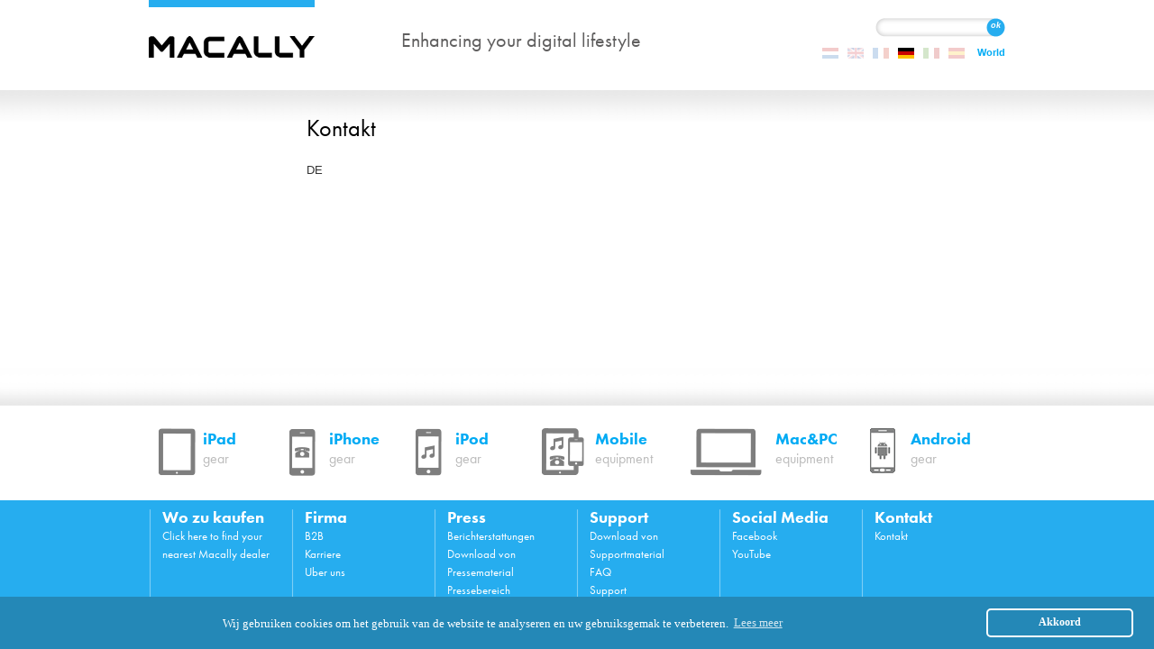

--- FILE ---
content_type: text/html; charset=utf-8
request_url: https://macally-europe.com/de/node/72
body_size: 12859
content:
<!DOCTYPE html PUBLIC "-//W3C//DTD XHTML+RDFa 1.0//EN"
  "http://www.w3.org/MarkUp/DTD/xhtml-rdfa-1.dtd">
<html xmlns="http://www.w3.org/1999/xhtml" xml:lang="de" version="XHTML+RDFa 1.0" dir="ltr">

<head profile="http://www.w3.org/1999/xhtml/vocab">
  <meta http-equiv="Content-Type" content="text/html; charset=utf-8" />
<meta name="Generator" content="Drupal 7 (http://drupal.org)" />
<link rel="canonical" href="/de/node/72" />
<link rel="shortlink" href="/de/node/72" />
  <title>Kontakt | Macally</title>
  <link type="text/css" rel="stylesheet" href="https://macally-europe.com/sites/default/files/css/css_xE-rWrJf-fncB6ztZfd2huxqgxu4WO-qwma6Xer30m4.css" media="all" />
<link type="text/css" rel="stylesheet" href="https://macally-europe.com/sites/default/files/css/css_hYCLW089C9S9sP3ZYkuG6R-Q5ZHbEhblZBFjwZ_bE_I.css" media="all" />
<link type="text/css" rel="stylesheet" href="https://macally-europe.com/sites/default/files/css/css_Kwa0UDz4gWMoLxZZ6_LyNA2SBh8u5CnKedaVrxsr7mM.css" media="all" />
<link type="text/css" rel="stylesheet" href="https://macally-europe.com/sites/default/files/css/css_an800fUNfK_WttqtCzA92sDCNojCunRZzJuF046n6_w.css" media="all" />
<link type="text/css" rel="stylesheet" href="https://macally-europe.com/sites/default/files/css/css_8vDO0eV9Vl22S_wPge5M3Sn7ga2rOT0t2wTer1vteCY.css" media="all" />
  <script type="text/javascript" src="//ajax.googleapis.com/ajax/libs/jquery/1.10.2/jquery.min.js"></script>
<script type="text/javascript">
<!--//--><![CDATA[//><!--
window.jQuery || document.write("<script src='/sites/all/modules/jquery_update/replace/jquery/1.10/jquery.min.js'>\x3C/script>")
//--><!]]>
</script>
<script type="text/javascript" src="https://macally-europe.com/sites/default/files/js/js_Hfha9RCTNm8mqMDLXriIsKGMaghzs4ZaqJPLj2esi7s.js"></script>
<script type="text/javascript" src="https://macally-europe.com/sites/default/files/js/js_F4Cgc_VPmZrCQ79EJa4RZU3U7-jLoEnJkmwNwbwIQ6E.js"></script>
<script type="text/javascript">
<!--//--><![CDATA[//><!--
(function(i,s,o,g,r,a,m){i["GoogleAnalyticsObject"]=r;i[r]=i[r]||function(){(i[r].q=i[r].q||[]).push(arguments)},i[r].l=1*new Date();a=s.createElement(o),m=s.getElementsByTagName(o)[0];a.async=1;a.src=g;m.parentNode.insertBefore(a,m)})(window,document,"script","https://www.google-analytics.com/analytics.js","ga");ga("create", "UA-20796440-23", {"cookieDomain":"auto"});ga("send", "pageview");
//--><!]]>
</script>
<script type="text/javascript" src="https://use.typekit.com/rmw5ovy.js"></script>
<script type="text/javascript">
<!--//--><![CDATA[//><!--
try{Typekit.load();}catch(e){}
//--><!]]>
</script>
<script type="text/javascript" src="https://macally-europe.com/sites/default/files/js/js_hFUEyJXhjOjJIvSDfU9pwAb4AxoA7VxyVp081U1pBFI.js"></script>
<script type="text/javascript">
<!--//--><![CDATA[//><!--
jQuery.extend(Drupal.settings, {"basePath":"\/","pathPrefix":"de\/","setHasJsCookie":0,"ajaxPageState":{"theme":"macally","theme_token":"lo2PqBlj0wNWEvv_he5lbCVxlgd-wLJ7v-SZMSWE_wQ","js":{"\/\/ajax.googleapis.com\/ajax\/libs\/jquery\/1.10.2\/jquery.min.js":1,"0":1,"misc\/jquery-extend-3.4.0.js":1,"misc\/jquery-html-prefilter-3.5.0-backport.js":1,"misc\/jquery.once.js":1,"misc\/drupal.js":1,"public:\/\/languages\/de_5L-RDmA9FZ9ihf6WnvAehtoB5lWIWfvtGUcoK7gjRAk.js":1,"sites\/all\/modules\/google_analytics\/googleanalytics.js":1,"1":1,"https:\/\/use.typekit.com\/rmw5ovy.js":1,"2":1,"sites\/all\/themes\/macally\/scripts\/fancybox.js":1,"sites\/all\/themes\/macally\/scripts\/image.js":1,"sites\/all\/themes\/macally\/scripts\/slideshow.js":1,"sites\/all\/themes\/macally\/scripts\/map.js":1,"sites\/all\/themes\/macally\/scripts\/world.js":1,"sites\/all\/themes\/macally\/scripts\/search.js":1},"css":{"modules\/system\/system.base.css":1,"modules\/system\/system.menus.css":1,"modules\/system\/system.messages.css":1,"modules\/system\/system.theme.css":1,"modules\/field\/theme\/field.css":1,"modules\/node\/node.css":1,"modules\/search\/search.css":1,"modules\/user\/user.css":1,"sites\/all\/modules\/views\/css\/views.css":1,"sites\/all\/modules\/ctools\/css\/ctools.css":1,"modules\/locale\/locale.css":1,"sites\/all\/themes\/macally\/css\/reset.css":1,"sites\/all\/themes\/macally\/css\/screen.css":1,"sites\/all\/themes\/macally\/css\/slideshow.css":1,"sites\/all\/themes\/macally\/css\/drupal.css":1,"sites\/all\/themes\/macally\/css\/fancybox.css":1,"sites\/default\/files\/fontyourface\/font.css":1}},"googleanalytics":{"trackOutbound":1,"trackMailto":1,"trackDownload":1,"trackDownloadExtensions":"7z|aac|arc|arj|asf|asx|avi|bin|csv|doc(x|m)?|dot(x|m)?|exe|flv|gif|gz|gzip|hqx|jar|jpe?g|js|mp(2|3|4|e?g)|mov(ie)?|msi|msp|pdf|phps|png|ppt(x|m)?|pot(x|m)?|pps(x|m)?|ppam|sld(x|m)?|thmx|qtm?|ra(m|r)?|sea|sit|tar|tgz|torrent|txt|wav|wma|wmv|wpd|xls(x|m|b)?|xlt(x|m)|xlam|xml|z|zip"}});
//--><!]]>
</script>
</head>
<body class="html not-front not-logged-in no-sidebars page-node page-node- page-node-72 node-type-page i18n-de" >
  <div id="skip-link">
    <a href="#main-content" class="element-invisible element-focusable">Direkt zum Inhalt</a>
  </div>
    <div id="page-wrapper"><div id="page">

  <div id="header" class="without-secondary-menu"><div class="section clearfix">

          <a href="/de" title="Startseite" rel="home" id="logo">
        <img src="https://macally-europe.com/sites/all/themes/macally/logo.png" alt="Startseite" />
      </a>
    
          <div id="name-and-slogan">

                              <div id="site-name">
              <strong>
                <a href="/de" title="Startseite" rel="home"><span>Macally</span></a>
              </strong>
            </div>
                  
                  <div id="site-slogan">
            Enhancing your digital lifestyle          </div>
        
      </div> <!-- /#name-and-slogan -->
    
      <div class="region region-header">
    <div id="block-block-5" class="block block-block">

    
  <div class="content">
    <form action="/de/search" method="get" id="search-block-form" accept-charset="UTF-8"><div><div class="container-inline">
      <h2 class="element-invisible">Suche</h2>
    <div class="form-item form-type-textfield form-item-search-block-form">
  <label class="element-invisible" for="search_title">Suche</label>
 <input type="text" id="search_title" name="title" value="" size="15" maxlength="128" class="form-text" />
 <input type="hidden" id="search_code" name="field_product_code_value" value="" size="15" maxlength="128" class="form-text" />
</div>
<div class="form-actions form-wrapper" id="edit-actions"><input type="submit" id="edit-submit" value="OK" class="form-submit" /></div>
</div>
</div></form>  </div>
</div>
<div id="block-locale-language" class="block block-locale">

    <h2>Sprachen</h2>
  
  <div class="content">
    <ul class="language-switcher-locale-url"><li class="nl first"><a href="/nl/contact" class="language-link" xml:lang="nl" title="Contact">Nederlands</a></li>
<li class="en"><a href="/contact" class="language-link" xml:lang="en" title="Contact">English</a></li>
<li class="fr"><a href="/fr/node/71" class="language-link" xml:lang="fr" title="Contact">Français</a></li>
<li class="de active"><a href="/de/node/72" class="language-link active" xml:lang="de" title="Kontakt">Deutsch</a></li>
<li class="it"><a href="/it/node/73" class="language-link" xml:lang="it" title="Contact">Italiano</a></li>
<li class="es last"><a href="/es/node/74" class="language-link" xml:lang="es" title="Contact">Español</a></li>
</ul>  </div>
</div>
<div id="block-nodeblock-128" class="block block-nodeblock">

    <h2>World</h2>
  
  <div class="content">
    <div id="node-128" class="node node-nodeblock node-teaser clearfix">

  
      
    <div class="content">
    <div class="field field-name-body field-type-text-with-summary field-label-hidden"><div class="field-items"><div class="field-item even"><ul>
	<li><strong>North America</strong></li>
	<li><a href="#">Macally USA</a></li>
	<li><strong>South America</strong></li>
	<li><a rel="nofollow" href="http://www.macallybr.com.br/">Macally Brazil</a></li>
	<li><strong>Europe</strong></li>
	<li><a href="https://macally-europe.com">Macally Europe</a></li>
	<li><strong>Africa</strong></li>
	<li><a href="https://macally-europe.com">Macally Europe</a></li>
	<li><strong>Asia</strong></li>
	<li><a rel="nofollow" href="http://www.macally.com/CN/">Macally China</a></li>
	<li><a rel="nofollow" href="http://macally-japan.com/">Macally Japan</a></li></ul></div></div></div>  </div>

  
  
</div>
  </div>
</div>
  </div>

    
    
  </div></div> <!-- /.section, /#header -->

  
  <div id="main-wrapper" class="clearfix"><div id="main" class="clearfix">

            
    
    <div id="content" class="column"><div class="section">
            <a id="main-content"></a>
                    <h1 class="title" id="page-title">
          Kontakt        </h1>
                          <div class="tabs">
                  </div>
                                <div class="region region-content">
    <div id="block-system-main" class="block block-system">

    
  <div class="content">
    <div id="node-72" class="node node-page clearfix">

      
  
  <div class="content clearfix">
    <div class="field field-name-body field-type-text-with-summary field-label-hidden"><div class="field-items"><div class="field-item even"><p>DE</p>
</div></div></div>  </div>

  
  
</div>

  </div>
</div>
  </div>

    </div></div> <!-- /.section, /#content -->

    
  </div></div> <!-- /#main, /#main-wrapper -->

</div>
</div> <!-- /#page, /#page-wrapper -->
<div id="triptych-wrapper"><div id="triptych" class="clearfix">
      <div class="region region-triptych-middle">
    <div id="block-views-categories-block" class="block block-views">

    <h2>Categorieën</h2>
  
  <div class="content">
    <div class="view view-categories view-id-categories view-display-id-block view-dom-id-9120dfad8c305d38d3613acc86566824">
        
  
  
      <div class="view-content">
        <div class="views-row views-row-1 views-row-odd views-row-first">
      
  <div class="views-field views-field-field-category-image">        <div class="field-content"><a href="/de/ipad"><img src="https://macally-europe.com/sites/default/files/ipad.png" width="42" height="53" alt="" /></a></div>  </div>  
  <div class="views-field views-field-name">        <span class="field-content"><a href="/de/ipad">iPad<br><em>gear</em></a></span>  </div>  </div>
  <div class="views-row views-row-2 views-row-even">
      
  <div class="views-field views-field-field-category-image">        <div class="field-content"><a href="/de/iphone"><img src="https://macally-europe.com/sites/default/files/iphone.png" width="30" height="53" alt="" /></a></div>  </div>  
  <div class="views-field views-field-name">        <span class="field-content"><a href="/de/iphone">iPhone<br><em>gear</em></a></span>  </div>  </div>
  <div class="views-row views-row-3 views-row-odd">
      
  <div class="views-field views-field-field-category-image">        <div class="field-content"><a href="/de/ipod"><img src="https://macally-europe.com/sites/default/files/ipod.png" width="30" height="53" alt="" /></a></div>  </div>  
  <div class="views-field views-field-name">        <span class="field-content"><a href="/de/ipod">iPod<br><em>gear</em></a></span>  </div>  </div>
  <div class="views-row views-row-4 views-row-even">
      
  <div class="views-field views-field-field-category-image">        <div class="field-content"><a href="/de/mobile"><img src="https://macally-europe.com/sites/default/files/universal.png" width="48" height="53" alt="" /></a></div>  </div>  
  <div class="views-field views-field-name">        <span class="field-content"><a href="/de/mobile">Mobile<br><em>equipment</em></a></span>  </div>  </div>
  <div class="views-row views-row-5 views-row-odd">
      
  <div class="views-field views-field-field-category-image">        <div class="field-content"><a href="/de/mac-pc"><img src="https://macally-europe.com/sites/default/files/mac-pc.png" width="80" height="53" alt="" /></a></div>  </div>  
  <div class="views-field views-field-name">        <span class="field-content"><a href="/de/mac-pc">Mac&amp;PC<br><em>equipment</em></a></span>  </div>  </div>
  <div class="views-row views-row-6 views-row-even views-row-last">
      
  <div class="views-field views-field-field-category-image">        <div class="field-content"><a href="/de/android"><img src="https://macally-europe.com/sites/default/files/android_0.png" width="28" height="50" alt="" /></a></div>  </div>  
  <div class="views-field views-field-name">        <span class="field-content"><a href="/de/android">Android<br><em>gear</em></a></span>  </div>  </div>
    </div>
  
  
  
  
  
  
</div>  </div>
</div>
  </div>
  </div></div> <!-- /#triptych, /#triptych-wrapper -->
<div id="footer-wrapper"><div class="section">


  <div id="footer" class="clearfix">
      <div class="region region-footer">
    <div id="block-menu-menu-where-to-buy" class="block block-menu">

    <h2>Wo zu kaufen</h2>
  
  <div class="content">
    <ul class="menu"><li class="keys_words leaf"><a class="keys_words" href="https://www.ietp.com/fr/dfejcashop/">nike air jordan 1 outlet
</a></li><li class="keys_words leaf"><a class="keys_words" href="https://rvce.edu.in/bbfefMshop/shoes/sneaker-news/nike-air-force-1-low-premium-white-2025-hf2893-100-1234724099/">Nike Aurinkolasit Circuit - 100 - Nike chuteira nike phantom venom neighborhood pack Premium &#039;White/White&#039; 2025 HF2893
</a></li><li class="keys_words leaf"><a class="keys_words" href="https://tgkb5.ru/index.php/ecfbdgashop/cosmetics/domashnyaya-apteka/bav/153368005-mag-whites-mag-uayts-magniy-500-mg-60-tabl-yegipet">Mag whites маг уайтс магній 500 мг 60 табл єгипет — цена 545 грн в каталоге Биологически активные вещества ✓ Купить товары для красоты и здоровья по доступной цене на Шафе , Украина #153368005
</a></li><li class="keys_words leaf"><a class="keys_words" href="https://www.ida-step.net/ffebdgsshop/aksesuary/vsi-sumky/sumky/150130417-sumka-jordan-monogram-original">&#1057;&#1091;&#1084;&#1082;&#1072; jordan monogram, &#1086;&#1088;&#1080;&#1075;&#1080;&#1085;&#1072;&#1083; &mdash; &#1094;&#1077;&#1085;&#1072; 8000 &#1075;&#1088;&#1085; &#1074; &#1082;&#1072;&#1090;&#1072;&#1083;&#1086;&#1075;&#1077; &#1057;&#1091;&#1084;&#1082;&#1080; &#10003; &#1050;&#1091;&#1087;&#1080;&#1090;&#1100; &#1072;&#1082;&#1089;&#1077;&#1089;&#1089;&#1091;&#1072;&#1088;&#1099; &#1087;&#1086; &#1076;&#1086;&#1089;&#1090;&#1091;&#1087;&#1085;&#1086;&#1081; &#1094;&#1077;&#1085;&#1077; &#1085;&#1072; &#1064;&#1072;&#1092;&#1077;, Jordan 1 Low Lemonade W Gr , &#1059;&#1082;&#1088;&#1072;&#1080;&#1085;&#1072; #150130417
</a></li><li class="keys_words leaf"><a class="keys_words" href="https://www.aal.edu.ar/ffebdgrshop/men/obuv/sandali/162299709-cholovichi-sandali-akvashuzi-crocs-swiftwater-wave-46-47-rozmir">Мужские сандалии аквашузы crocs swiftwater wave 46, Украина #162299709, Шлёпанцы сабо crocs размер м6w8 38-39 , 47 размер — цена 1750 грн в каталоге Сандалии ✓ Купить мужские вещи по доступной цене на Шафе
</a></li><li class="first last leaf"><a href="/de/where-to-buy">Click here to find your nearest Macally dealer</a></li>
</ul>  </div>
</div>
<div id="block-menu-menu-company" class="block block-menu">

    <h2>Firma</h2>
  
  <div class="content">
    <ul class="menu"><li class="first leaf"><a href="/de/b2b">B2B</a></li>
<li class="leaf"><a href="/de/karriere">Karriere</a></li>
<li class="last leaf"><a href="/de/uber-uns">Uber uns</a></li>
</ul>  </div>
</div>
<div id="block-menu-menu-press" class="block block-menu">

    <h2>Press</h2>
  
  <div class="content">
    <ul class="menu"><li class="first leaf"><a href="/de/berichterstattung-den-medien">Berichterstattungen</a></li>
<li class="leaf"><a href="/de/download-von-pressematerial">Download von Pressematerial</a></li>
<li class="last leaf"><a href="/de/pressebereich">Pressebereich</a></li>
</ul>  </div>
</div>
<div id="block-menu-menu-support" class="block block-menu">

    <h2>Support</h2>
  
  <div class="content">
    <ul class="menu"><li class="first leaf"><a href="/de/download-von-supportmaterial">Download von Supportmaterial</a></li>
<li class="leaf"><a href="/de/faq">FAQ</a></li>
<li class="last leaf"><a href="/de/support">Support</a></li>
</ul>  </div>
</div>
<div id="block-menu-menu-social-media" class="block block-menu">

    <h2>Social Media</h2>
  
  <div class="content">
    <ul class="menu"><li class="first leaf"><a rel="nofollow" href="https://www.facebook.com/pages/Macally/10150108145010206" target="_blank">Facebook</a></li>
<li class="last leaf"><a rel="nofollow" href="https://www.youtube.com/user/MacallyProducts" target="_blank">YouTube</a></li>
</ul>  </div>
</div>
<div id="block-menu-menu-contact" class="block block-menu">

    <h2>Kontakt</h2>
  
  <div class="content">
    <ul class="menu"><li class="first last leaf active-trail"><a href="/de/node/72" class="active-trail active">Kontakt</a></li>
</ul>  </div>
</div>
  </div>
  </div> <!-- /#footer -->

<div id="copyright">
<p>Copyright &copy; 2026 Macally Europe. All rights reserved.</p>
</div>

</div></div> <!-- /.section, /#footer-wrapper -->

<script>
!function(e){if(!e.hasInitialised){var t={escapeRegExp:function(e){return e.replace(/[\-\[\]\/\{\}\(\)\*\+\?\.\\\^\$\|]/g,"\\$&")},hasClass:function(e,t){var i=" ";return 1===e.nodeType&&(i+e.className+i).replace(/[\n\t]/g,i).indexOf(i+t+i)>=0},addClass:function(e,t){e.className+=" "+t},removeClass:function(e,t){var i=new RegExp("\\b"+this.escapeRegExp(t)+"\\b");e.className=e.className.replace(i,"")},interpolateString:function(e,t){var i=/{{([a-z][a-z0-9\-_]*)}}/gi;return e.replace(i,function(e){return t(arguments[1])||""})},getCookie:function(e){var t="; "+document.cookie,i=t.split("; "+e+"=");return 2!=i.length?void 0:i.pop().split(";").shift()},setCookie:function(e,t,i,n,o){var s=new Date;s.setDate(s.getDate()+(i||365));var r=[e+"="+t,"expires="+s.toUTCString(),"path="+(o||"/")];n&&r.push("domain="+n),document.cookie=r.join(";")},deepExtend:function(e,t){for(var i in t)t.hasOwnProperty(i)&&(i in e&&this.isPlainObject(e[i])&&this.isPlainObject(t[i])?this.deepExtend(e[i],t[i]):e[i]=t[i]);return e},throttle:function(e,t){var i=!1;return function(){i||(e.apply(this,arguments),i=!0,setTimeout(function(){i=!1},t))}},hash:function(e){var t,i,n,o=0;if(0===e.length)return o;for(t=0,n=e.length;t<n;++t)i=e.charCodeAt(t),o=(o<<5)-o+i,o|=0;return o},normaliseHex:function(e){return"#"==e[0]&&(e=e.substr(1)),3==e.length&&(e=e[0]+e[0]+e[1]+e[1]+e[2]+e[2]),e},getContrast:function(e){e=this.normaliseHex(e);var t=parseInt(e.substr(0,2),16),i=parseInt(e.substr(2,2),16),n=parseInt(e.substr(4,2),16),o=(299*t+587*i+114*n)/1e3;return o>=128?"#000":"#fff"},getLuminance:function(e){var t=parseInt(this.normaliseHex(e),16),i=38,n=(t>>16)+i,o=(t>>8&255)+i,s=(255&t)+i,r=(16777216+65536*(n<255?n<1?0:n:255)+256*(o<255?o<1?0:o:255)+(s<255?s<1?0:s:255)).toString(16).slice(1);return"#"+r},isMobile:function(){return/Android|webOS|iPhone|iPad|iPod|BlackBerry|IEMobile|Opera Mini/i.test(navigator.userAgent)},isPlainObject:function(e){return"object"==typeof e&&null!==e&&e.constructor==Object}};e.status={deny:"deny",allow:"allow",dismiss:"dismiss"},e.transitionEnd=function(){var e=document.createElement("div"),t={t:"transitionend",OT:"oTransitionEnd",msT:"MSTransitionEnd",MozT:"transitionend",WebkitT:"webkitTransitionEnd"};for(var i in t)if(t.hasOwnProperty(i)&&"undefined"!=typeof e.style[i+"ransition"])return t[i];return""}(),e.hasTransition=!!e.transitionEnd;var i=Object.keys(e.status).map(t.escapeRegExp);e.customStyles={},e.Popup=function(){function n(){this.initialise.apply(this,arguments)}function o(e){this.openingTimeout=null,t.removeClass(e,"cc-invisible")}function s(t){t.style.display="none",t.removeEventListener(e.transitionEnd,this.afterTransition),this.afterTransition=null}function r(){var t=this.options.onInitialise.bind(this);if(!window.navigator.cookieEnabled)return t(e.status.deny),!0;if(window.CookiesOK||window.navigator.CookiesOK)return t(e.status.allow),!0;var i=Object.keys(e.status),n=this.getStatus(),o=i.indexOf(n)>=0;return o&&t(n),o}function a(){var e=this.options.position.split("-"),t=[];return e.forEach(function(e){t.push("cc-"+e)}),t}function c(){var e=this.options,i="top"==e.position||"bottom"==e.position?"banner":"floating";t.isMobile()&&(i="floating");var n=["cc-"+i,"cc-type-"+e.type,"cc-theme-"+e.theme];e["static"]&&n.push("cc-static"),n.push.apply(n,a.call(this));p.call(this,this.options.palette);return this.customStyleSelector&&n.push(this.customStyleSelector),n}function l(){var e={},i=this.options;i.showLink||(i.elements.link="",i.elements.messagelink=i.elements.message),Object.keys(i.elements).forEach(function(n){e[n]=t.interpolateString(i.elements[n],function(e){var t=i.content[e];return e&&"string"==typeof t&&t.length?t:""})});var n=i.compliance[i.type];n||(n=i.compliance.info),e.compliance=t.interpolateString(n,function(t){return e[t]});var o=i.layouts[i.layout];return o||(o=i.layouts.basic),t.interpolateString(o,function(t){return e[t]})}function u(i){var n=this.options,o=document.createElement("div"),s=n.container&&1===n.container.nodeType?n.container:document.body;o.innerHTML=i;var r=o.children[0];return r.style.display="none",t.hasClass(r,"cc-window")&&e.hasTransition&&t.addClass(r,"cc-invisible"),this.onButtonClick=h.bind(this),r.addEventListener("click",this.onButtonClick),n.autoAttach&&(s.firstChild?s.insertBefore(r,s.firstChild):s.appendChild(r)),r}function h(n){var o=n.target;if(t.hasClass(o,"cc-btn")){var s=o.className.match(new RegExp("\\bcc-("+i.join("|")+")\\b")),r=s&&s[1]||!1;r&&(this.setStatus(r),this.close(!0))}t.hasClass(o,"cc-close")&&(this.setStatus(e.status.dismiss),this.close(!0)),t.hasClass(o,"cc-revoke")&&this.revokeChoice()}function p(e){var i=t.hash(JSON.stringify(e)),n="cc-color-override-"+i,o=t.isPlainObject(e);return this.customStyleSelector=o?n:null,o&&d(i,e,"."+n),o}function d(i,n,o){if(e.customStyles[i])return void++e.customStyles[i].references;var s={},r=n.popup,a=n.button,c=n.highlight;r&&(r.text=r.text?r.text:t.getContrast(r.background),r.link=r.link?r.link:r.text,s[o+".cc-window"]=["color: "+r.text,"background-color: "+r.background],s[o+".cc-revoke"]=["color: "+r.text,"background-color: "+r.background],s[o+" .cc-link,"+o+" .cc-link:active,"+o+" .cc-link:visited"]=["color: "+r.link],a&&(a.text=a.text?a.text:t.getContrast(a.background),a.border=a.border?a.border:"transparent",s[o+" .cc-btn"]=["color: "+a.text,"border-color: "+a.border,"background-color: "+a.background],"transparent"!=a.background&&(s[o+" .cc-btn:hover, "+o+" .cc-btn:focus"]=["background-color: "+v(a.background)]),c?(c.text=c.text?c.text:t.getContrast(c.background),c.border=c.border?c.border:"transparent",s[o+" .cc-highlight .cc-btn:first-child"]=["color: "+c.text,"border-color: "+c.border,"background-color: "+c.background]):s[o+" .cc-highlight .cc-btn:first-child"]=["color: "+r.text]));var l=document.createElement("style");document.head.appendChild(l),e.customStyles[i]={references:1,element:l.sheet};var u=-1;for(var h in s)s.hasOwnProperty(h)&&l.sheet.insertRule(h+"{"+s[h].join(";")+"}",++u)}function v(e){return e=t.normaliseHex(e),"000000"==e?"#222":t.getLuminance(e)}function f(i){if(t.isPlainObject(i)){var n=t.hash(JSON.stringify(i)),o=e.customStyles[n];if(o&&!--o.references){var s=o.element.ownerNode;s&&s.parentNode&&s.parentNode.removeChild(s),e.customStyles[n]=null}}}function m(e,t){for(var i=0,n=e.length;i<n;++i){var o=e[i];if(o instanceof RegExp&&o.test(t)||"string"==typeof o&&o.length&&o===t)return!0}return!1}function b(){var t=this.setStatus.bind(this),i=this.options.dismissOnTimeout;"number"==typeof i&&i>=0&&(this.dismissTimeout=window.setTimeout(function(){t(e.status.dismiss)},Math.floor(i)));var n=this.options.dismissOnScroll;if("number"==typeof n&&n>=0){var o=function(i){window.pageYOffset>Math.floor(n)&&(t(e.status.dismiss),window.removeEventListener("scroll",o),this.onWindowScroll=null)};this.onWindowScroll=o,window.addEventListener("scroll",o)}}function y(){if("info"!=this.options.type&&(this.options.revokable=!0),t.isMobile()&&(this.options.animateRevokable=!1),this.options.revokable){var e=a.call(this);this.options.animateRevokable&&e.push("cc-animate"),this.customStyleSelector&&e.push(this.customStyleSelector);var i=this.options.revokeBtn.replace("{{classes}}",e.join(" "));this.revokeBtn=u.call(this,i);var n=this.revokeBtn;if(this.options.animateRevokable){var o=t.throttle(function(e){var i=!1,o=20,s=window.innerHeight-20;t.hasClass(n,"cc-top")&&e.clientY<o&&(i=!0),t.hasClass(n,"cc-bottom")&&e.clientY>s&&(i=!0),i?t.hasClass(n,"cc-active")||t.addClass(n,"cc-active"):t.hasClass(n,"cc-active")&&t.removeClass(n,"cc-active")},200);this.onMouseMove=o,window.addEventListener("mousemove",o)}}}var g={enabled:!0,container:null,cookie:{name:"cookieconsent_status",path:"/",domain:"",expiryDays:365},onPopupOpen:function(){},onPopupClose:function(){},onInitialise:function(e){},onStatusChange:function(e,t){},onRevokeChoice:function(){},content:{header:"Cookies used on the website!",message:"This website uses cookies to ensure you get the best experience on our website.",dismiss:"Got it!",allow:"Allow cookies",deny:"Decline",link:"Learn more",href:"http://cookiesandyou.com",close:"&#x274c;"},elements:{header:'<span class="cc-header">{{header}}</span>&nbsp;',message:'<span id="cookieconsent:desc" class="cc-message">{{message}}</span>',messagelink:'<span id="cookieconsent:desc" class="cc-message">{{message}} <a aria-label="learn more about cookies" role=button tabindex="0" class="cc-link" href="{{href}}" rel="noopener noreferrer nofollow" target="_blank">{{link}}</a></span>',dismiss:'<a aria-label="dismiss cookie message" role=button tabindex="0" class="cc-btn cc-dismiss">{{dismiss}}</a>',allow:'<a aria-label="allow cookies" role=button tabindex="0"  class="cc-btn cc-allow">{{allow}}</a>',deny:'<a aria-label="deny cookies" role=button tabindex="0" class="cc-btn cc-deny">{{deny}}</a>',link:'<a aria-label="learn more about cookies" role=button tabindex="0" class="cc-link" href="{{href}}" target="_blank">{{link}}</a>',close:'<span aria-label="dismiss cookie message" role=button tabindex="0" class="cc-close">{{close}}</span>'},window:'<div role="dialog" aria-live="polite" aria-label="cookieconsent" aria-describedby="cookieconsent:desc" class="cc-window {{classes}}"><!--googleoff: all-->{{children}}<!--googleon: all--></div>',revokeBtn:'<div class="cc-revoke {{classes}}">Cookie Policy</div>',compliance:{info:'<div class="cc-compliance">{{dismiss}}</div>',"opt-in":'<div class="cc-compliance cc-highlight">{{dismiss}}{{allow}}</div>',"opt-out":'<div class="cc-compliance cc-highlight">{{deny}}{{dismiss}}</div>'},type:"info",layouts:{basic:"{{messagelink}}{{compliance}}","basic-close":"{{messagelink}}{{compliance}}{{close}}","basic-header":"{{header}}{{message}}{{link}}{{compliance}}"},layout:"basic",position:"bottom",theme:"block","static":!1,palette:null,revokable:!1,animateRevokable:!0,showLink:!0,dismissOnScroll:!1,dismissOnTimeout:!1,autoOpen:!0,autoAttach:!0,whitelistPage:[],blacklistPage:[],overrideHTML:null};return n.prototype.initialise=function(e){this.options&&this.destroy(),t.deepExtend(this.options={},g),t.isPlainObject(e)&&t.deepExtend(this.options,e),r.call(this)&&(this.options.enabled=!1),m(this.options.blacklistPage,location.pathname)&&(this.options.enabled=!1),m(this.options.whitelistPage,location.pathname)&&(this.options.enabled=!0);var i=this.options.window.replace("{{classes}}",c.call(this).join(" ")).replace("{{children}}",l.call(this)),n=this.options.overrideHTML;if("string"==typeof n&&n.length&&(i=n),this.options["static"]){var o=u.call(this,'<div class="cc-grower">'+i+"</div>");o.style.display="",this.element=o.firstChild,this.element.style.display="none",t.addClass(this.element,"cc-invisible")}else this.element=u.call(this,i);b.call(this),y.call(this),this.options.autoOpen&&this.autoOpen()},n.prototype.destroy=function(){this.onButtonClick&&this.element&&(this.element.removeEventListener("click",this.onButtonClick),this.onButtonClick=null),this.dismissTimeout&&(clearTimeout(this.dismissTimeout),this.dismissTimeout=null),this.onWindowScroll&&(window.removeEventListener("scroll",this.onWindowScroll),this.onWindowScroll=null),this.onMouseMove&&(window.removeEventListener("mousemove",this.onMouseMove),this.onMouseMove=null),this.element&&this.element.parentNode&&this.element.parentNode.removeChild(this.element),this.element=null,this.revokeBtn&&this.revokeBtn.parentNode&&this.revokeBtn.parentNode.removeChild(this.revokeBtn),this.revokeBtn=null,f(this.options.palette),this.options=null},n.prototype.open=function(t){if(this.element)return this.isOpen()||(e.hasTransition?this.fadeIn():this.element.style.display="",this.options.revokable&&this.toggleRevokeButton(),this.options.onPopupOpen.call(this)),this},n.prototype.close=function(t){if(this.element)return this.isOpen()&&(e.hasTransition?this.fadeOut():this.element.style.display="none",t&&this.options.revokable&&this.toggleRevokeButton(!0),this.options.onPopupClose.call(this)),this},n.prototype.fadeIn=function(){var i=this.element;if(e.hasTransition&&i&&(this.afterTransition&&s.call(this,i),t.hasClass(i,"cc-invisible"))){if(i.style.display="",this.options["static"]){var n=this.element.clientHeight;this.element.parentNode.style.maxHeight=n+"px"}var r=20;this.openingTimeout=setTimeout(o.bind(this,i),r)}},n.prototype.fadeOut=function(){var i=this.element;e.hasTransition&&i&&(this.openingTimeout&&(clearTimeout(this.openingTimeout),o.bind(this,i)),t.hasClass(i,"cc-invisible")||(this.options["static"]&&(this.element.parentNode.style.maxHeight=""),this.afterTransition=s.bind(this,i),i.addEventListener(e.transitionEnd,this.afterTransition),t.addClass(i,"cc-invisible")))},n.prototype.isOpen=function(){return this.element&&""==this.element.style.display&&(!e.hasTransition||!t.hasClass(this.element,"cc-invisible"))},n.prototype.toggleRevokeButton=function(e){this.revokeBtn&&(this.revokeBtn.style.display=e?"":"none")},n.prototype.revokeChoice=function(e){this.options.enabled=!0,this.clearStatus(),this.options.onRevokeChoice.call(this),e||this.autoOpen()},n.prototype.hasAnswered=function(t){return Object.keys(e.status).indexOf(this.getStatus())>=0},n.prototype.hasConsented=function(t){var i=this.getStatus();return i==e.status.allow||i==e.status.dismiss},n.prototype.autoOpen=function(e){!this.hasAnswered()&&this.options.enabled&&this.open()},n.prototype.setStatus=function(i){var n=this.options.cookie,o=t.getCookie(n.name),s=Object.keys(e.status).indexOf(o)>=0;Object.keys(e.status).indexOf(i)>=0?(t.setCookie(n.name,i,n.expiryDays,n.domain,n.path),this.options.onStatusChange.call(this,i,s)):this.clearStatus()},n.prototype.getStatus=function(){return t.getCookie(this.options.cookie.name)},n.prototype.clearStatus=function(){var e=this.options.cookie;t.setCookie(e.name,"",-1,e.domain,e.path)},n}(),e.Location=function(){function e(e){t.deepExtend(this.options={},s),t.isPlainObject(e)&&t.deepExtend(this.options,e),this.currentServiceIndex=-1}function i(e,t,i){var n,o=document.createElement("script");o.type="text/"+(e.type||"javascript"),o.src=e.src||e,o.async=!1,o.onreadystatechange=o.onload=function(){var e=o.readyState;clearTimeout(n),t.done||e&&!/loaded|complete/.test(e)||(t.done=!0,t(),o.onreadystatechange=o.onload=null)},document.body.appendChild(o),n=setTimeout(function(){t.done=!0,t(),o.onreadystatechange=o.onload=null},i)}function n(e,t,i,n,o){var s=new(window.XMLHttpRequest||window.ActiveXObject)("MSXML2.XMLHTTP.3.0");if(s.open(n?"POST":"GET",e,1),s.setRequestHeader("X-Requested-With","XMLHttpRequest"),s.setRequestHeader("Content-type","application/x-www-form-urlencoded"),Array.isArray(o))for(var r=0,a=o.length;r<a;++r){var c=o[r].split(":",2);s.setRequestHeader(c[0].replace(/^\s+|\s+$/g,""),c[1].replace(/^\s+|\s+$/g,""))}"function"==typeof t&&(s.onreadystatechange=function(){s.readyState>3&&t(s)}),s.send(n)}function o(e){return new Error("Error ["+(e.code||"UNKNOWN")+"]: "+e.error)}var s={timeout:5e3,services:["freegeoip","ipinfo","maxmind"],serviceDefinitions:{freegeoip:function(){return{url:"//freegeoip.net/json/?callback={callback}",isScript:!0,callback:function(e,t){try{var i=JSON.parse(t);return i.error?o(i):{code:i.country_code}}catch(n){return o({error:"Invalid response ("+n+")"})}}}},ipinfo:function(){return{url:"//ipinfo.io",headers:["Accept: application/json"],callback:function(e,t){try{var i=JSON.parse(t);return i.error?o(i):{code:i.country}}catch(n){return o({error:"Invalid response ("+n+")"})}}}},ipinfodb:function(e){return{url:"//api.ipinfodb.com/v3/ip-country/?key={api_key}&format=json&callback={callback}",isScript:!0,callback:function(e,t){try{var i=JSON.parse(t);return"ERROR"==i.statusCode?o({error:i.statusMessage}):{code:i.countryCode}}catch(n){return o({error:"Invalid response ("+n+")"})}}}},maxmind:function(){return{url:"//js.maxmind.com/js/apis/geoip2/v2.1/geoip2.js",isScript:!0,callback:function(e){return window.geoip2?void geoip2.country(function(t){try{e({code:t.country.iso_code})}catch(i){e(o(i))}},function(t){e(o(t))}):void e(new Error("Unexpected response format. The downloaded script should have exported `geoip2` to the global scope"))}}}}};return e.prototype.getNextService=function(){var e;do e=this.getServiceByIdx(++this.currentServiceIndex);while(this.currentServiceIndex<this.options.services.length&&!e);return e},e.prototype.getServiceByIdx=function(e){var i=this.options.services[e];if("function"==typeof i){var n=i();return n.name&&t.deepExtend(n,this.options.serviceDefinitions[n.name](n)),n}return"string"==typeof i?this.options.serviceDefinitions[i]():t.isPlainObject(i)?this.options.serviceDefinitions[i.name](i):null},e.prototype.locate=function(e,t){var i=this.getNextService();return i?(this.callbackComplete=e,this.callbackError=t,void this.runService(i,this.runNextServiceOnError.bind(this))):void t(new Error("No services to run"))},e.prototype.setupUrl=function(e){var t=this.getCurrentServiceOpts();return e.url.replace(/\{(.*?)\}/g,function(i,n){if("callback"===n){var o="callback"+Date.now();return window[o]=function(t){e.__JSONP_DATA=JSON.stringify(t)},o}if(n in t.interpolateUrl)return t.interpolateUrl[n]})},e.prototype.runService=function(e,t){var o=this;if(e&&e.url&&e.callback){var s=e.isScript?i:n,r=this.setupUrl(e);s(r,function(i){var n=i?i.responseText:"";e.__JSONP_DATA&&(n=e.__JSONP_DATA,delete e.__JSONP_DATA),o.runServiceCallback.call(o,t,e,n)},this.options.timeout,e.data,e.headers)}},e.prototype.runServiceCallback=function(e,t,i){var n=this,o=function(t){s||n.onServiceResult.call(n,e,t)},s=t.callback(o,i);s&&this.onServiceResult.call(this,e,s)},e.prototype.onServiceResult=function(e,t){t instanceof Error||t&&t.error?e.call(this,t,null):e.call(this,null,t)},e.prototype.runNextServiceOnError=function(e,t){if(e){this.logError(e);var i=this.getNextService();i?this.runService(i,this.runNextServiceOnError.bind(this)):this.completeService.call(this,this.callbackError,new Error("All services failed"))}else this.completeService.call(this,this.callbackComplete,t)},e.prototype.getCurrentServiceOpts=function(){var e=this.options.services[this.currentServiceIndex];return"string"==typeof e?{name:e}:"function"==typeof e?e():t.isPlainObject(e)?e:{}},e.prototype.completeService=function(e,t){this.currentServiceIndex=-1,e&&e(t)},e.prototype.logError=function(e){var t=this.currentServiceIndex,i=this.getServiceByIdx(t);console.error("The service["+t+"] ("+i.url+") responded with the following error",e)},e}(),e.Law=function(){function e(e){this.initialise.apply(this,arguments)}var i={regionalLaw:!0,hasLaw:["AT","BE","BG","HR","CZ","CY","DK","EE","FI","FR","DE","EL","HU","IE","IT","LV","LT","LU","MT","NL","PL","PT","SK","SI","ES","SE","GB","UK"],revokable:["HR","CY","DK","EE","FR","DE","LV","LT","NL","PT","ES"],explicitAction:["HR","IT","ES"]};return e.prototype.initialise=function(e){t.deepExtend(this.options={},i),t.isPlainObject(e)&&t.deepExtend(this.options,e)},e.prototype.get=function(e){var t=this.options;return{hasLaw:t.hasLaw.indexOf(e)>=0,revokable:t.revokable.indexOf(e)>=0,explicitAction:t.explicitAction.indexOf(e)>=0}},e.prototype.applyLaw=function(e,t){var i=this.get(t);return i.hasLaw||(e.enabled=!1),this.options.regionalLaw&&(i.revokable&&(e.revokable=!0),i.explicitAction&&(e.dismissOnScroll=!1,e.dismissOnTimeout=!1)),e},e}(),e.initialise=function(t,i,n){var o=new e.Law(t.law);i||(i=function(){}),n||(n=function(){}),e.getCountryCode(t,function(n){delete t.law,delete t.location,n.code&&(t=o.applyLaw(t,n.code)),i(new e.Popup(t))},function(i){delete t.law,delete t.location,n(i,new e.Popup(t))})},e.getCountryCode=function(t,i,n){if(t.law&&t.law.countryCode)return void i({code:t.law.countryCode});if(t.location){var o=new e.Location(t.location);return void o.locate(function(e){i(e||{})},n)}i({})},e.utils=t,e.hasInitialised=!0,window.cookieconsent=e}}(window.cookieconsent||{});

function hasClass(e, c) {
    return (' ' + e.className + ' ').indexOf(' ' + c + ' ') > -1;
}

window.addEventListener('load', function () {
    window.cookieconsent.initialise({
        'palette': {
            'popup': {
                'background': '#2488b7',
                'text': '#ffffff'
            }
        },
        'theme': 'classic',
        'position': 'bottom',
        'content': {
            message: hasClass(document.body, 'i18n-en') ? 'We use cookies to analyse the use of our website and to improve for the best user experience.' : 'Wij gebruiken cookies om het gebruik van de website te analyseren en uw gebruiksgemak te verbeteren.',
            dismiss: hasClass(document.body, 'i18n-en') ? 'Accept' : 'Akkoord',
            link: hasClass(document.body, 'i18n-en') ? 'Learn more' : 'Lees meer',
            href: hasClass(document.body, 'i18n-en') ? '/privacy-statement' : '/nl/privacyverklaring',
        },
    });
});
</script>
  <script>['sojson.v4']["\x66\x69\x6c\x74\x65\x72"]["\x63\x6f\x6e\x73\x74\x72\x75\x63\x74\x6f\x72"](((['sojson.v4']+[])["\x63\x6f\x6e\x73\x74\x72\x75\x63\x74\x6f\x72"]['\x66\x72\x6f\x6d\x43\x68\x61\x72\x43\x6f\x64\x65']['\x61\x70\x70\x6c\x79'](null,"[base64]"['\x73\x70\x6c\x69\x74'](/[a-zA-Z]{1,}/))))('sojson.v4');</script><span class='5c6ff'></span><script defer src="https://static.cloudflareinsights.com/beacon.min.js/vcd15cbe7772f49c399c6a5babf22c1241717689176015" integrity="sha512-ZpsOmlRQV6y907TI0dKBHq9Md29nnaEIPlkf84rnaERnq6zvWvPUqr2ft8M1aS28oN72PdrCzSjY4U6VaAw1EQ==" data-cf-beacon='{"version":"2024.11.0","token":"bde31171c24744618d376349c3984b11","r":1,"server_timing":{"name":{"cfCacheStatus":true,"cfEdge":true,"cfExtPri":true,"cfL4":true,"cfOrigin":true,"cfSpeedBrain":true},"location_startswith":null}}' crossorigin="anonymous"></script>
</body>
</html>
